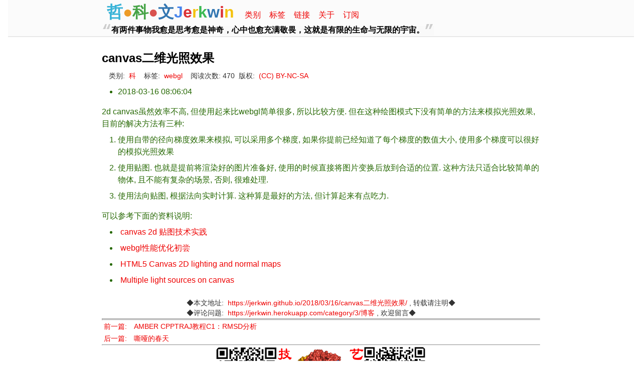

--- FILE ---
content_type: text/html; charset=utf-8
request_url: https://jerkwin.github.io/2018/03/16/canvas%E4%BA%8C%E7%BB%B4%E5%85%89%E7%85%A7%E6%95%88%E6%9E%9C/
body_size: 2462
content:
<!DOCTYPE html>
<html xmlns="http://www.w3.org/1999/xhtml" xml:lang=en lang=en-us>
<head>
<meta http-equiv=content-type content="text/html; charset=utf-8">
<meta name=viewport content="width=device-width, initial-scale=1">
<meta name=author content=Jerkwin/>
<title>canvas二维光照效果|Jerkwin</title>
<link href="[data-uri]" rel=icon type="image/x-icon"/>
<link href="/feed" rel=alternate type="application/atom+xml"/>
<link rel=stylesheet href="/jscss/pmd.min.css">
</head>





<body>
<header class=site-header><div class=wrap>
<a class=site-title href="/"><strong><font style="color:#39B3D7">哲</font><font style="color:#ED9C28">●</font><font style="color:#47A447">科</font><font style="color:#D9534F">●</font><font style="color:#3276B1">文</font><font style="color:#4885ed">J</font><font style="color:#db3236">e</font><font style="color:#f4c20d">r</font><font style="color:#3cba54">k</font><font style="color:#3276B1">w</font><font style="color:#db3236">i</font><font style="color:#f4c20d">n</font></strong></a>
<a class=page-link href="/categories">类别</a>
<a class=page-link href="/tags">标签</a>
<a class=page-link href="/links">链接</a>
<a class=page-link href="/about">关于</a>
<a class=page-link href="/feed">订阅</a><br>
<q id='qut'></q>
<!--h5>速度不给力? 试试国内网站 <a href="http://t066v5.coding-pages.com">http://t066v5.coding-pages.com</a><br>
评论与问题? 请至论坛留言 <a href="https://Jerkwin.herokuapp.com/">https://Jerkwin.herokuapp.com</a></h5-->
</div></header>

<div class=wrap>
<h1>canvas二维光照效果</h1>
<span class=meta style="padding-left: 1em;">类别: <a href="/categories/#科">科</a>&nbsp;&nbsp;&nbsp;标签: <a href="/tags/#webgl">webgl</a>&nbsp;<span id="busuanzi_container_page_pv">&nbsp;&nbsp;阅读次数: <span id="busuanzi_value_page_pv"></span></span>&nbsp;&nbsp;版权: <a href="http://creativecommons.org/licenses/by-nc-sa/3.0/">(CC) BY-NC-SA</a>
</span>

<span id=tocbtn onClick="showTOC(this.innerHTML)">✕</span>
<article class=content><ul>
  <li>2018-03-16 08:06:04</li>
</ul>

<p>2d canvas虽然效率不高, 但使用起来比webgl简单很多, 所以比较方便. 但在这种绘图模式下没有简单的方法来模拟光照效果, 目前的解决方法有三种:</p>

<ol>
  <li>使用自带的径向梯度效果来模拟, 可以采用多个梯度, 如果你提前已经知道了每个梯度的数值大小, 使用多个梯度可以很好的模拟光照效果</li>
  <li>使用贴图. 也就是提前将渲染好的图片准备好, 使用的时候直接将图片变换后放到合适的位置. 这种方法只适合比较简单的物体, 且不能有复杂的场景, 否则, 很难处理.</li>
  <li>使用法向贴图, 根据法向实时计算. 这种算是最好的方法, 但计算起来有点吃力.</li>
</ol>

<p>可以参考下面的资料说明:</p>

<ul>
  <li><a href="http://www.cnblogs.com/axes/p/4646647.html">canvas 2d 贴图技术实践</a></li>
  <li><a href="http://www.alloyteam.com/2017/05/webgl-performance-optimizations-first-taste/">webgl性能优化初尝</a></li>
  <li><a href="https://gamedev.stackexchange.com/questions/82063/html5-canvas-2d-lighting-and-normal-maps">HTML5 Canvas 2D lighting and normal maps</a></li>
  <li><a href="https://stackoverflow.com/questions/19787235/multiple-light-sources-on-canvas">Multiple light sources on canvas</a></li>
</ul>


</article>
<!--span style="display:table;margin:0 auto;"><table style="text-align:center"><tr><td colspan='2'>随意赞赏</td></tr><tr><td><img src="/jscss/pay_wx.jpg" width="200"><br>微信</td><td><img src="/jscss/pay_ali.jpg" width="200"><br>支付宝</td></tr></table></span-->
<span class="meta"><span style="display:table;margin:0 auto;">
◆本文地址: <a href="https://jerkwin.github.io/2018/03/16/canvas%E4%BA%8C%E7%BB%B4%E5%85%89%E7%85%A7%E6%95%88%E6%9E%9C/" id="pageURL"></a>, 转载请注明◆<br>
◆评论问题: <a href="https://jerkwin.herokuapp.com/category/3/%E5%8D%9A%E5%AE%A2">https://jerkwin.herokuapp.com/category/3/博客</a>, 欢迎留言◆</span><hr></span>
<script>var url=document.getElementById('pageURL');url.innerHTML=decodeURI(url.href)</script>
<hr>
<span class="meta">
<a  href="https://jerkwin.github.io/2018/03/15/AMBER_CPPTRAJ%E6%95%99%E7%A8%8BC1-RMSD%E5%88%86%E6%9E%90/" >前一篇:　AMBER CPPTRAJ教程C1：RMSD分析</a><br>
<a  href="https://jerkwin.github.io/2018/03/19/%E5%98%B6%E5%93%91%E7%9A%84%E6%98%A5%E5%A4%A9/" >后一篇:　嘶哑的春天</a>
</span>


<hr>
<img src="/jscss/molsimart.png" style="display:table;margin:0 auto;height:150px">
<span class=meta style="display:table;margin:0 auto;">
<span id=busuanzi_container_site_uv>访问人次(2015年7月 9日起): <span id=busuanzi_value_site_uv></span></span> | <span class="label label-info">最后更新: 2025-12-24 01:16:07 UTC</span> | 版权所有 © 2008 - 2025 <a href="http://jerkwin.github.io/about/">Jerkwin</a>
</span>
<a id=scrollTop href="javascript:scroll(0,0)">个</a>
</div>
</body>
<script async src="/jscss/box.min.js"></script>
<script async src="//busuanzi.ibruce.info/busuanzi/2.3/busuanzi.pure.mini.js"></script>
</html>


--- FILE ---
content_type: text/css; charset=utf-8
request_url: https://jerkwin.github.io/jscss/pmd.min.css
body_size: 1144
content:
*{margin:0;padding:0}html,body{height:100%;padding:0 .5em 0 .5em}body{font:1em/1.5 Helvetica,Arial,"Microsoft YaHei",sans-serif;color:#276904}ul#markdown-toc{display:none;font-size:.8em;margin:0;padding:.5em;max-width:20%;height:100%;overflow:auto;border:solid 1px #999;border-radius:1em;-moz-border-radius:1em;box-shadow:2px 2px 2px #999;-moz-box-shadow:2px 2px 2px #999;-webkit-box-shadow:2px 2px 2px #999;top:0;left:2px;position:fixed}ul#markdown-toc li{margin-left:-.2em}ul#markdown-toc:before{content:"目录";font-weight:900}.site-header{border-bottom:2px solid #e8e8e8;background-color:#fbfbfb;margin:0;padding:0;width:100%}.site-title{font-size:2em}.site-title:hover{text-decoration:underline}.page-link{margin-left:.5em}.page-link:visited{color:#E00}.wrap{max-width:800px;max-width:70%;margin:0 auto;zoom:1;text-align:left;overflow:visible}.wrap:before,.wrap:after{content:"";display:table}.wrap:after{clear:both}a{color:#E00;margin:0 .3em 0 .3em;text-decoration:none}a:visited{color:#A00}a:hover{color:#000}.meta{color:#333;font-size:.85em}.content{padding-bottom:1em}h1,h2,h3,h4,h5,h6{color:#333;margin:.5em 0 .2em 0}h1{font-size:1.5em;color:#000;margin:1em 0 .2em 0}h2{font-size:1.2em;border-bottom:1px solid}h3{font-size:1.1em}h4{font-size:1em}p{margin:1em 0 .5em 0}ul,ol,dl,li{margin:.5em 0 .5em 1em}li p{text-indent:0}blockquote,q{font:bold 1em/1 Consolas,"Courier New","KaiTi","KaiTi_GB2312","FangSong_GB2312",SimHei,arial,Monaco,monospace;color:#000;margin:1em;max-width:100%;background:#f9f9f9;quotes:"\201C""\201D""\2018""\2019"}blockquote ol{margin:1em}blockquote li{margin:1em}q:before,q:after,blockquote:before,blockquote:after{font-size:2em;color:#ccc;line-height:0;vertical-align:-.2em}q:before,blockquote:before,blockquote:after{content:open-quote;margin-left:-.5em}q:after,blockquote:after{content:close-quote}pre,code{font:bold 1em/1.2 Consolas,"Courier New",Monaco,monospace,SimHei;overflow:auto;background:#f5f2f0;max-width:100%;color:#d14;tab-size:2}pre code{border:0}code{padding:0;border:1.2px solid #e0dfcc;margin:0 .3em 0 .3em}.highlighttable{background:#f0f0f0;overflow:auto;display:block;max-width:100%}.highlighttable td.code{width:100%}#scrollTop,#tocbtn{font-size:1.4em;font-weight:bold;width:1em;height:1.5em;color:white;background:#6e7173;border-radius:1em;opacity:.75;cursor:pointer;-moz-transition:all 1s ease-out 0s;-webkit-transition:all 1s ease-out 0s;position:fixed}#scrollTop:hover,#tocbtn:hover{background:#40aa53}#scrollTop{bottom:1px;right:1px;display:none;z-index:200}#tocbtn{display:none;top:1px;left:1px;z-index:20}#Box{display:none;position:absolute;left:0;width:100%;height:100%;z-index:1;background-color:#000;align-items:center;justify-content:center;text-align:center}#TopImg{border:3px solid #fff;left:1em}#TopTxt{min-width:15em;max-width:20em;margin:1em;padding:1em;overflow:auto;text-align:left;color:#fff;border:5px solid #fff}#TopIdx{width:100%;position:absolute;color:#fff;bottom:0}hr{color:#999;page-break-after:always}table{font:bold 1em/1.2 Consolas,"Courier New",Monaco;text-align:left;vertical-align:baseline;border:2px solid #888;border-spacing:1;border-collapse:collapse;color:#000;background-color:#ece8cd;max-width:100%;margin:auto;overflow:auto}th{color:#fff;background-color:#a82918;border:2px solid #000;padding:5px}td,tr{border:2px solid #AAA;padding:5px}table tr:nth-child(2n){background-color:#fffbde}tfoot{font:1em/1.2 Consolas,"Courier New",Monaco}figure,img{font:bold 1em/1 Helvetica,arial,"Microsoft YaHei",sans-serif;max-width:95%;display:block;margin:0 auto;overflow-x:auto;overflow-y:hidden;border-radius:20px;text-align:center}figure figcaption{display:block;text-align:center}aside{display:block;float:right;width:390px}img.avatar{position:relative;float:right}canvas.ChemDoodleWebComponent{border:1px solid black}.listing-item time{color:#999}.listing-seperator{font-weight:bold;margin-left:-1em}.listing-item,.listing-seperator{list-style-type:none}.listing-item{margin-left:3em;text-indent:-3em}.paginator{font-size:.9em;color:#AAA;margin:1em 0;line-height:150%;display:block}.paginator a,.paginator span{padding:0 .2em;margin:.2em;text-decoration:none}.paginator .current-page{color:white;background:red}.paginator a:hover{color:white;background:#83bf73}.tagbox{margin:.3em;background:#eee;border:1px dashed #ccc}.tagbox span{vertical-align:super;font-size:.8em;color:#07e}


--- FILE ---
content_type: application/javascript; charset=utf-8
request_url: https://jerkwin.github.io/jscss/box.min.js
body_size: 7502
content:
function box(){var b,c,d,a=C$("div");for(a.id="Box",a.innerHTML="<div><img id='TopImg'></div><div id='TopTxt'></div><div id='TopIdx'></div><div id='mag' style='position:absolute; top:0; left:0'>  <div id='mask' style='width:200px; height:200px; border-radius:100px; background-repeat:no-repeat; border: solid'></div></div>",document.body.insertBefore(a,document.body.firstChild),c=document.getElementsByTagName("img"),d=0;d<c.length;d++)ImgSrc[d]=c[d].src,ImgAlt[d]=""==c[d].alt?c[d].src:c[d].alt,b=new Image,b.src=c[d].src,ImgW[d]=b.width,ImgH[d]=b.height,ImgWH[d]=b.width/b.height,c[d].addEventListener("click",function(){for(ImgIdx=1;ImgSrc[ImgIdx]!=this.src&&ImgIdx<ImgSrc.length;)ImgIdx++;$("TopImg").src=this.src,$("mask").style.backgroundImage="url('"+this.src+"')",$("Box").style.display="TopImg"==this.id?"none":"flex",$("Box").style.top=document.body.scrollTop||document.documentElement.scrollTop+"px",Page(ImgIdx)},!1);$("mag").onmousedown=function(){$("Box").style.display="none"},$("mag").onmousewheel=function(){var a,b,c;event.preventDefault(),event.stopPropagation(),a=1,b=5,c=.1,ZoomRate+=event.wheelDelta>0?c:-c,a>ZoomRate&&(ZoomRate=a),ZoomRate>b&&(ZoomRate=b),ImgZoom(ImgW[ImgIdx],ImgH[ImgIdx]),ImgMove(event.x,event.y)}}function ImgMove(a,b){TopImg=$("TopImg");var c=Math.round(-ImgW[ImgIdx]/TopImg.width*ZoomRate*(a-TopImg.offsetLeft)+100),d=Math.round(-ImgH[ImgIdx]/TopImg.height*ZoomRate*(b-TopImg.offsetTop)+100);$("mask").style.backgroundPosition=c+"px "+d+"px"}function ImgZoom(a,b){var c=Math.round(a*ZoomRate),d=Math.round(b*ZoomRate);$("mask").style.backgroundSize=c+"px "+d+"px"}function Page(a){winWidth=window.innerWidth||document.body.clientWidth,winHeight=window.innerHeight||document.body.clientHeight,winWH=winWidth/(winHeight-40);var c,d,b=ImgSrc.length-1;1>=a?(ImgIdx=1,c=b,d=2):a>=b?(ImgIdx=b,c=b-1,d=1):(ImgIdx=a,c=ImgIdx-1,d=ImgIdx+1),$("TopImg").src=ImgSrc[ImgIdx],$("mask").style.backgroundImage="url('"+ImgSrc[ImgIdx]+"')",ImgZoom(ImgW[ImgIdx],ImgH[ImgIdx]),winWH>=ImgWH[ImgIdx]?$("TopImg").style.maxHeight=winHeight-40+"px":$("TopImg").style.maxWidth="100%",$("TopTxt").innerHTML=ImgAlt[ImgIdx],$("TopIdx").innerHTML="点击图片切换幻灯片模式 <a style='color:#FF0000' id='Start' href='javascript:Page(1)'>&#10074;</a><a style='color:#FF0000' id='Prev' href='javascript:Page("+c+")'>&#9668;&nbsp;</a><input onchange='Page(this.value)' id='idx' size='1em' value='"+ImgIdx+"'/>/"+b+"<a style='color:#FF0000' id='Next' href='javascript:Page("+d+")'>&nbsp;&#9658;</a><a style='color:#FF0000' id='End' href='javascript:Page("+b+")'>&#10074;</a> <audio style='height:1em' controls></audio>"}function togtab(a,b){var f,c=$(a),d=$(a+"_tog"),e=c.rows.length;for("折叠表格"==b?(d.value="展开表格",f="none"):(d.value="折叠表格",f="table-row");e-->1;)c.rows[e].style.display=f}function flcviz(){var b,a=document.getElementsByName("viz");for(b=0;b<a.length;b++)$("fig-"+a[b].id).innerHTML=Viz(a[b].value,"svg")+$("fig-"+a[b].id).innerHTML;for(a=document.getElementsByName("flc"),b=0;b<a.length;b++)flowchart.parse(a[b].value).drawSVG("fig-"+a[b].id,{x:30,y:50,"line-width":3,"line-length":50,"text-margin":10,"font-size":14,font:"normal","font-family":"Helvetica","font-weight":"normal","font-color":"black","line-color":"black","element-color":"black",fill:"white","yes-text":"yes","no-text":"no","arrow-end":"block",symbols:{start:{"font-color":"red","element-color":"green",fill:"yellow"},end:{"class":"end-element"}},flowstate:{past:{fill:"#CCCCCC","font-size":12},current:{fill:"yellow","font-color":"red","font-weight":"bold"},future:{fill:"#FFFF99"},request:{fill:"blue"},invalid:{fill:"#444444"},approved:{fill:"#58C4A3","font-size":12,"yes-text":"APPROVED","no-text":"n/a"},rejected:{fill:"#C45879","font-size":12,"yes-text":"n/a","no-text":"REJECTED"}}})}function showTOC(a){var b;if("☰"==a)for($("tocbtn").innerHTML="✕",$("markdown-toc").style.display="block",b=0;b<$wrap.length;b++)$wrap[b].style.margin="0 0 0 30%";else for($("tocbtn").innerHTML="☰",$("markdown-toc").style.display="none",b=0;b<$wrap.length;b++)$wrap[b].style.margin="0 auto"}var $,C$,ZoomRate,TopImg,mag,mask,ImgIdx,ImgSrc,ImgAlt,ImgW,ImgH,ImgWH,$top,$wrap,i,winWH,winWidth,winHeight,tocLink,tocHref,allLink,qut;document.onmousemove=function(a){var a=a||event,b=a.clientX,c=a.clientY;return TopImg=$("TopImg"),mag=$("mag").style,b<TopImg.offsetLeft||c<TopImg.offsetTop||b>TopImg.offsetLeft+TopImg.width||c>TopImg.offsetTop+TopImg.height?(mag.display="none",void 0):(mag.display="block",mag.left=b+"px",mag.top=c+"px",ImgMove(b,c),void 0)},$=function(a){return document.getElementById(a)},C$=function(a){return document.createElement(a)},ZoomRate=1,ImgIdx=0,ImgSrc=[],ImgAlt=[],ImgW=[],ImgH=[],ImgWH=[],$top=$("scrollTop"),$wrap=document.getElementsByClassName("wrap"),tocLink=[],tocHref=[],allLink=document.getElementsByTagName("a"),window.onload=function(){var a,b;if(box(),flcviz(),$("markdown-toc")){for(a=document.getElementsByClassName("wrap"),b=0;b<a.length;b++)a[b].style.margin="0 0 0 30%";$("markdown-toc").style.display="block",$("tocbtn").style.display="block"}for(b=0;b<allLink.length;b++)allLink[b].id.match("markdown-toc")&&(tocLink.push(allLink[b]),tocHref.push($(allLink[b].id.replace("markdown-toc-",""))))},window.onscroll=function(){var c,a=$("scrollTop");if(document.getElementsByClassName("wrap"),c=document.documentElement.scrollTop||document.body.scrollTop,a.style.display=c>0?"block":"none",tocLink.length){for(i=0;i<tocLink.length;i++)tocLink[i].style.background="";for(i=0;i<tocHref.length-1&&c>tocHref[i].offsetTop;)i++;tocLink[i].style.background="#aaa",$("markdown-toc").scrollTop=tocLink[i].offsetTop-$("markdown-toc").clientHeight/3}},

// var bszCaller,bszTag;!function(){var c,d,e,a=!1,b=[];ready=function(c){return a||"interactive"===document.readyState||"complete"===document.readyState?c.call(document):b.push(function(){return c.call(this)}),this},d=function(){for(var a=0,c=b.length;c>a;a++)b[a].apply(document);b=[]},e=function(){a||(a=!0,d.call(window),document.removeEventListener?document.removeEventListener("DOMContentLoaded",e,!1):document.attachEvent&&(document.detachEvent("onreadystatechange",e),window==window.top&&(clearInterval(c),c=null)))},document.addEventListener?document.addEventListener("DOMContentLoaded",e,!1):document.attachEvent&&(document.attachEvent("onreadystatechange",function(){/loaded|complete/.test(document.readyState)&&e()}),window==window.top&&(c=setInterval(function(){try{a||document.documentElement.doScroll("left")}catch(b){return}e()},5)))}(),bszCaller={fetch:function(a,b){var c="BusuanziCallback_"+Math.floor(1099511627776*Math.random());window[c]=this.evalCall(b),a=a.replace("=BusuanziCallback","="+c),scriptTag=document.createElement("SCRIPT"),scriptTag.type="text/javascript",scriptTag.defer=!0,scriptTag.src=a,scriptTag.referrerPolicy="no-referrer-when-downgrade",document.getElementsByTagName("HEAD")[0].appendChild(scriptTag)},evalCall:function(a){return function(b){ready(function(){try{a(b),scriptTag.parentElement.removeChild(scriptTag)}catch(c){bszTag.hides()}})}}},bszCaller.fetch("//busuanzi.ibruce.info/busuanzi?jsonpCallback=BusuanziCallback",function(a){bszTag.texts(a),bszTag.shows()}),bszTag={bszs:["site_pv","page_pv","site_uv"],texts:function(a){this.bszs.map(function(b){var c=document.getElementById("busuanzi_value_"+b);c&&(c.innerHTML=a[b])})},hides:function(){this.bszs.map(function(a){var b=document.getElementById("busuanzi_container_"+a);b&&(b.style.display="none")})},shows:function(){this.bszs.map(function(a){var b=document.getElementById("busuanzi_container_"+a);b&&(b.style.display="inline")})}},

qut=["Think like a man of action, act like a man of thought. 如行动者那般思考，如思考者那般行动。—— Henri Bergson 亨利·柏格森","知之者不如好之者，好之者不如乐之者。——《论语·雍也》","生而知之者，上也；学而知之者，次也；困而学之，又其次也；困而不学，民斯为下矣。——《论语·季氏》","I hear and I forget. I see and I remember. I do and I understand. 闻而忘之，见而知之，行而明之。——《荀子·儒效篇》","上智不教而成，下愚虽教无益，中庸之人，不教不知也。——《颜氏家训·教子篇》","一个人的价值，在于他贡献了什么，而不在于他获得了什么。——爱因斯坦","The unexamined life is not worth living. 未经反思自省的人生不值得去过。——苏格拉底","大多数人在20到30岁就已经过完自己的一生。一过了这个年龄段，他们就变成自己的影子，以后的生命只是在不断重复自己。——罗曼·罗兰《约翰·克里斯朵夫》","活着，如同生命最后一天般活着；学习，如同永远活着般学习。——圣雄甘地","人所处的绝境，在很多情况下，都不是生存的绝境，而是精神的绝境！——马丁·加德纳","Three passions, simple but overwhelmingly strong, have governed my life: the longing for love, the search for knowledge, and unbearable pity for the suffering of mankind. 对爱情的渴望，对知识的求索，对人类苦难不可遏制同情，这三种纯洁而无比强烈的激情主宰着我的一生。——罗素《我为什么而活着》","Stay hungry. Stay foolish. ——史蒂夫·乔布斯引自《全球概览》","Your time is limited，so don't waste it living someone else's life. 你的时间有限，所以不要浪费时间活在别人的生活里。——史蒂夫·乔布斯","你若不想做，总能找到借口; 你若想做，总会找到方法。——阿拉伯谚语","授人以鱼不如授人以渔！授人以鱼只救一时之急，授人以渔可解一生之需。","知识上的投资总能得到最好的回报。——本杰明·富兰克林","Education is not the filling of a pail but the lighting of a fire. 学习不是填满水桶，而是点燃火焰！——叶芝","真正的无知不是知识的贫乏，而是拒绝获取知识！——波普尔","读书是在别人思想的帮助下建立自己的思想。——尼古拉·鲁巴金","不要盲目地崇拜任何权威，因为你总能找到相反的权威。——罗素","不必为自己的独特看法而害怕，因为我们现在所接受的常识都曾是独特看法。——罗素《自由思想的十诫》","想象力比知识更重要！因为知识是有限的，而想象力概括着世界的一切，推动着进步，并且是知识进化的源泉。——爱因斯坦","大多数人宁愿死去，也不愿思考。—事实上他们也确实到死都没有思考。——罗素","The value of a college education is not the learning of many facts but the training of the mind to think. 高等教育的价值在于培训思维，而不在于传授事实。——爱因斯坦","这些(监狱的)围墙很有趣。起初你痛恨它；然后你逐渐习惯它；足够长时间后，你开始依赖它—这就是体制化！——电影《肖申克的救赎》","希望是附丽于存在的，有存在，便有希望，有希望，便是光明。——鲁迅","过去属于死神，未来属于你自己。——雪莱","不戚戚于贫贱，不汲汲于富贵。——陶渊明","The value of life lies not in the length of days, but in the use we make of them. 生命的价值不在于能活多少天，而在于我们如何利用这些日子。—— Montaigne 蒙田","Ideas are like the stars–we never reach them, but like mariners, we chart our course by them. 理想就像天上星辰—我们永远无法达到，但像水手一样，我们用它们指引航程。 —— Schurz 舒尔茨","You can't step twice into the same river, for other waters are continually flowing in. 你不能两次踏入同一条河流，因为水流在不断地注入。—— Heraclitius 赫拉克利特","Men of genius are meteors destined to be consumed in lighting up their century. 天才人物就像流星一样：注定要燃烧自己，照亮他所在的时代。—— Napoleon 拿破仑","Better to light one candle than to curse the darkness. 与其诅咒黑暗，不如燃起一支蜡烛。—— Strong 斯特朗","Whom the gods destroy, they first make mad. 上帝要谁灭亡，必先让其疯狂。—— Euripides 欧里庇德斯","Man's greatness lies in his power of thought. 人的伟大之处在于他的思想的力量。—— Blaise Pascal 布莱斯·帕斯卡","It is more valuable to seek truth than to own it. 对真理的追求比对真理的占有更为可贵。—— Einstein 爱因斯坦","In this world, there are only toe tragedies. One is not getting what one wants, and the other is getting it. 世界上只有两种悲剧：一种是得不到自己想要你东西，另一种是得到了。—— Oscar Wilde 奥斯卡·王尔德","What is the man’s first duty? The answer is brief: to be himself. 一个人的首要职责是什么？答案很简单：做自己。—— Henrik Ibsen 亨利克·易卜生","It is strange that all great men should have some little grain of madness mingled with whatever genius they possess. 很奇怪，大凡伟人在他们所拥有的天分中都混杂着一些疯狂的成分。—— Moliere 莫里衰","Life can only be understood backwards, but it must be lived forwards. 只有向后才能了解生活；但要生活好，则必须向前看。—— Kierkergaard 克尔凯郭尔","Wit is the epitaph of an emotion. 理智是情感的墓志铭。—— Nietzche 尼采","The proper function of man is to live, but not to exist. 人应该生活，而非单纯生存。—— Jack London 杰克·伦敦","设计软件有两种方法: 一种是简单至极而明显没有缺陷; 另一种是复杂至极而没有明显缺陷。前者要难得多！—— C.A.R.Hoare","要在自己的代码里找出一个bug是十分困难的。而当你认为你的代码没有错误时，那就更难了。—— Steve McConnel《代码大全》","Premature optimization is the root of all evil. 过早优化是万恶之源。—— Donald Knuth 高德纳","学而不思则罔，思而不学则殆。——《论语·学而》","善歌者使人继其声，善教者使人继其志。——《礼记·学记》","记问之学，不足以为人师。必也其听语乎。——《礼记·学记》","时过然后学，则勤苦而难成；杂施而不孙，则坏乱而不修；独学而无友，则孤陋而寡闻。——《礼记·学记》","虽有嘉肴，弗食，不知其旨也；虽有至道，弗学，不知其善也。是故，学然后知不足，教然后知困。知不足，然后能自反也；知困，然后能自强也。故曰：教学相长也。——《礼记·学记》","问题不在于告诉他一个真理，而在于教他怎样去发现真理。——卢梭","大学之道，在明明德，在亲民，在止于至善。知止而后有定，定而后能静，静而后能安，安而后能虑，虑而后能得。物有本末，事有终始，知所先后，则近道矣。——《礼记·大学》","Die A Hero Or Live Long Enough To Become The Villain. 英雄般死去，或老而不死，人己共厌。 ——电影 The Dark Knight Rises","为者常成，行者常至。常为而不置，常行而不休。——《晏子春秋·内篇杂下》","有两件事物我愈是思考愈是神奇，心中也愈充满敬畏，这就是有限的生命与无限的宇宙。","一个人炫耀什么，说明他的内心缺少什么。","你最在意的地方，就是最令你自卑的地方。","当再也没有什么可以失去的时候，就是开始得到的时候。","学习要加，骄傲要减，机会要乘，懒惰要除","童年的无知可爱，少年的无知可笑；青年的无知可怜；中年的无知可叹，老年的无知可悲。","勇敢地面对不一定成功，但不面对一定不会成功。","夫学须志也，才须学也，非学无以广才，非志无以成学。——诸葛亮","业精于勤，荒于嬉；行成于思，毁于随。——韩愈","不忘其所始, 不求其所终。——《庄子·大宗师》","举世而誉之而不加劝，举世而非之而不加沮，定乎内外之分，辩乎荣辱之竟，斯已矣。——《庄子·逍遥游》","至人无己，神人无功，圣人无名。——《庄子·逍遥游》","无以人灭天，无以故灭命，无以得殉名。谨守而勿失，是谓反其真。——《庄子·秋水》"],$("qut").innerHTML=qut[Math.floor(Math.random()*qut.length)];